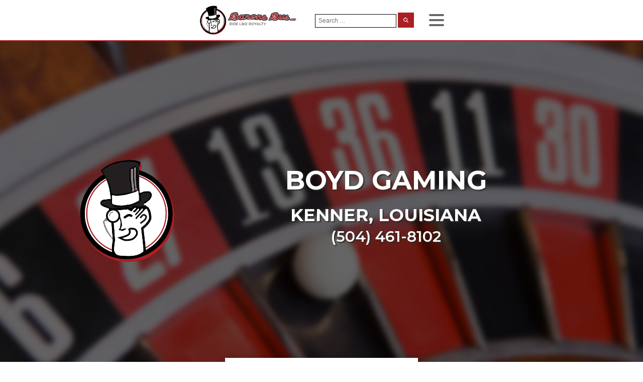

--- FILE ---
content_type: text/html; charset=UTF-8
request_url: https://baronsbus.com/casino-charter-buses/boyd-gaming-kenner-la/
body_size: 14898
content:
<!DOCTYPE html>
<html dir="ltr" lang="en-US" prefix="og: https://ogp.me/ns#" >
<head>
<meta charset="UTF-8">
<meta name="viewport" content="width=device-width, initial-scale=1.0">
<!-- WP_HEAD() START -->
<link rel="preload" as="style" href="https://fonts.googleapis.com/css?family=Poppins:regular,|Montserrat:100,200,300,400,500,600,700,800,900|Montserrat:100,200,300,400,500,600,700,800,900" >
<link rel="stylesheet" href="https://fonts.googleapis.com/css?family=Poppins:regular,|Montserrat:100,200,300,400,500,600,700,800,900|Montserrat:100,200,300,400,500,600,700,800,900">

		<!-- All in One SEO Pro 4.9.2 - aioseo.com -->
	<meta name="robots" content="max-image-preview:large" />
	<link rel="canonical" href="https://baronsbus.com/casino-charter-buses/boyd-gaming-kenner-la/" />
	<meta name="generator" content="All in One SEO Pro (AIOSEO) 4.9.2" />
		<meta property="og:locale" content="en_US" />
		<meta property="og:site_name" content="Barons Bus" />
		<meta property="og:type" content="article" />
		<meta property="og:title" content="BOYD GAMING KENNER LA | Barons Bus" />
		<meta property="og:url" content="https://baronsbus.com/casino-charter-buses/boyd-gaming-kenner-la/" />
		<meta property="fb:app_id" content="168400107061168" />
		<meta property="fb:admins" content="510241659026334" />
		<meta property="og:image" content="https://baronsbus.com/wp-content/uploads/2019/08/Barons-Bus-Casino-Headers-3100-boyd-gaming-kenner-la.jpg" />
		<meta property="og:image:secure_url" content="https://baronsbus.com/wp-content/uploads/2019/08/Barons-Bus-Casino-Headers-3100-boyd-gaming-kenner-la.jpg" />
		<meta property="og:image:width" content="1920" />
		<meta property="og:image:height" content="1080" />
		<meta property="article:published_time" content="2019-08-27T01:32:57+00:00" />
		<meta property="article:modified_time" content="2019-08-27T18:53:37+00:00" />
		<meta property="article:publisher" content="https://www.facebook.com/BaronsBus/" />
		<meta name="twitter:card" content="summary" />
		<meta name="twitter:title" content="BOYD GAMING KENNER LA | Barons Bus" />
		<meta name="twitter:image" content="https://baronsbus.com/wp-content/uploads/2019/08/Barons-Bus-Casino-Headers-3100-boyd-gaming-kenner-la.jpg" />
		<script type="application/ld+json" class="aioseo-schema">
			{"@context":"https:\/\/schema.org","@graph":[{"@type":"BreadcrumbList","@id":"https:\/\/baronsbus.com\/casino-charter-buses\/boyd-gaming-kenner-la\/#breadcrumblist","itemListElement":[{"@type":"ListItem","@id":"https:\/\/baronsbus.com#listItem","position":1,"name":"Home","item":"https:\/\/baronsbus.com","nextItem":{"@type":"ListItem","@id":"https:\/\/baronsbus.com\/casino-charter-buses\/#listItem","name":"Casino Charter Buses"}},{"@type":"ListItem","@id":"https:\/\/baronsbus.com\/casino-charter-buses\/#listItem","position":2,"name":"Casino Charter Buses","item":"https:\/\/baronsbus.com\/casino-charter-buses\/","nextItem":{"@type":"ListItem","@id":"https:\/\/baronsbus.com\/casino-charter-buses\/boyd-gaming-kenner-la\/#listItem","name":"BOYD GAMING KENNER LA"},"previousItem":{"@type":"ListItem","@id":"https:\/\/baronsbus.com#listItem","name":"Home"}},{"@type":"ListItem","@id":"https:\/\/baronsbus.com\/casino-charter-buses\/boyd-gaming-kenner-la\/#listItem","position":3,"name":"BOYD GAMING KENNER LA","previousItem":{"@type":"ListItem","@id":"https:\/\/baronsbus.com\/casino-charter-buses\/#listItem","name":"Casino Charter Buses"}}]},{"@type":"Organization","@id":"https:\/\/baronsbus.com\/#organization","name":"Barons Bus","description":"Ride Like Royalty","url":"https:\/\/baronsbus.com\/","email":"info@baronsbus.com","telephone":"+18883783823","logo":{"@type":"ImageObject","url":"\/wp-content\/uploads\/2019\/07\/Barons-Bus-logo-mark-only-with-shadow.png","@id":"https:\/\/baronsbus.com\/casino-charter-buses\/boyd-gaming-kenner-la\/#organizationLogo"},"image":{"@id":"https:\/\/baronsbus.com\/casino-charter-buses\/boyd-gaming-kenner-la\/#organizationLogo"},"sameAs":["https:\/\/www.facebook.com\/BaronsBus\/","https:\/\/linkedin.com\/company\/barons-bus-lines"],"address":{"@id":"https:\/\/baronsbus.com\/#postaladdress","@type":"PostalAddress","streetAddress":"12800 Brookpark Road,","postalCode":"44130","addressLocality":"Cleveland","addressRegion":"Ohio","addressCountry":"US"}},{"@type":"WebPage","@id":"https:\/\/baronsbus.com\/casino-charter-buses\/boyd-gaming-kenner-la\/#webpage","url":"https:\/\/baronsbus.com\/casino-charter-buses\/boyd-gaming-kenner-la\/","name":"BOYD GAMING KENNER LA | Barons Bus","inLanguage":"en-US","isPartOf":{"@id":"https:\/\/baronsbus.com\/#website"},"breadcrumb":{"@id":"https:\/\/baronsbus.com\/casino-charter-buses\/boyd-gaming-kenner-la\/#breadcrumblist"},"image":{"@type":"ImageObject","url":"https:\/\/baronsbus.com\/wp-content\/uploads\/2019\/08\/Barons-Bus-Casino-Headers-3100-boyd-gaming-kenner-la.jpg","@id":"https:\/\/baronsbus.com\/casino-charter-buses\/boyd-gaming-kenner-la\/#mainImage","width":1920,"height":1080,"caption":"Casino & gambling-themed header image for Barons Bus Charter service to Boyd Gaming in Kenner, Louisiana. Please call 5044618102 to contact the casino directly.)"},"primaryImageOfPage":{"@id":"https:\/\/baronsbus.com\/casino-charter-buses\/boyd-gaming-kenner-la\/#mainImage"},"datePublished":"2019-08-27T18:53:37+00:00","dateModified":"2019-08-27T18:53:37+00:00"},{"@type":"WebSite","@id":"https:\/\/baronsbus.com\/#website","url":"https:\/\/baronsbus.com\/","name":"Barons Bus","description":"Ride Like Royalty","inLanguage":"en-US","publisher":{"@id":"https:\/\/baronsbus.com\/#organization"}}]}
		</script>
		<script>(function(w,d,s,l,i){w[l]=w[l]||[];w[l].push({'gtm.start': new Date().getTime(),event:'gtm.js'});var f=d.getElementsByTagName(s)[0], j=d.createElement(s),dl=l!='dataLayer'?'&l='+l:'';j.async=true;j.src='https://www.googletagmanager.com/gtm.js?id='+i+dl;f.parentNode.insertBefore(j,f);})(window,document,'script','dataLayer',"GTM-NQ8B2Q");</script>
		<!-- All in One SEO Pro -->

<title>BOYD GAMING KENNER LA | Barons Bus</title>
<link rel="alternate" type="application/rss+xml" title="Barons Bus &raquo; Feed" href="https://baronsbus.com/feed/" />
<link rel="alternate" type="application/rss+xml" title="Barons Bus &raquo; Comments Feed" href="https://baronsbus.com/comments/feed/" />
<link rel="alternate" title="oEmbed (JSON)" type="application/json+oembed" href="https://baronsbus.com/wp-json/oembed/1.0/embed?url=https%3A%2F%2Fbaronsbus.com%2Fcasino-charter-buses%2Fboyd-gaming-kenner-la%2F" />
<link rel="alternate" title="oEmbed (XML)" type="text/xml+oembed" href="https://baronsbus.com/wp-json/oembed/1.0/embed?url=https%3A%2F%2Fbaronsbus.com%2Fcasino-charter-buses%2Fboyd-gaming-kenner-la%2F&#038;format=xml" />
<style id='wp-img-auto-sizes-contain-inline-css'>
img:is([sizes=auto i],[sizes^="auto," i]){contain-intrinsic-size:3000px 1500px}
/*# sourceURL=wp-img-auto-sizes-contain-inline-css */
</style>
<style id='wp-block-library-inline-css'>
:root{--wp-block-synced-color:#7a00df;--wp-block-synced-color--rgb:122,0,223;--wp-bound-block-color:var(--wp-block-synced-color);--wp-editor-canvas-background:#ddd;--wp-admin-theme-color:#007cba;--wp-admin-theme-color--rgb:0,124,186;--wp-admin-theme-color-darker-10:#006ba1;--wp-admin-theme-color-darker-10--rgb:0,107,160.5;--wp-admin-theme-color-darker-20:#005a87;--wp-admin-theme-color-darker-20--rgb:0,90,135;--wp-admin-border-width-focus:2px}@media (min-resolution:192dpi){:root{--wp-admin-border-width-focus:1.5px}}.wp-element-button{cursor:pointer}:root .has-very-light-gray-background-color{background-color:#eee}:root .has-very-dark-gray-background-color{background-color:#313131}:root .has-very-light-gray-color{color:#eee}:root .has-very-dark-gray-color{color:#313131}:root .has-vivid-green-cyan-to-vivid-cyan-blue-gradient-background{background:linear-gradient(135deg,#00d084,#0693e3)}:root .has-purple-crush-gradient-background{background:linear-gradient(135deg,#34e2e4,#4721fb 50%,#ab1dfe)}:root .has-hazy-dawn-gradient-background{background:linear-gradient(135deg,#faaca8,#dad0ec)}:root .has-subdued-olive-gradient-background{background:linear-gradient(135deg,#fafae1,#67a671)}:root .has-atomic-cream-gradient-background{background:linear-gradient(135deg,#fdd79a,#004a59)}:root .has-nightshade-gradient-background{background:linear-gradient(135deg,#330968,#31cdcf)}:root .has-midnight-gradient-background{background:linear-gradient(135deg,#020381,#2874fc)}:root{--wp--preset--font-size--normal:16px;--wp--preset--font-size--huge:42px}.has-regular-font-size{font-size:1em}.has-larger-font-size{font-size:2.625em}.has-normal-font-size{font-size:var(--wp--preset--font-size--normal)}.has-huge-font-size{font-size:var(--wp--preset--font-size--huge)}.has-text-align-center{text-align:center}.has-text-align-left{text-align:left}.has-text-align-right{text-align:right}.has-fit-text{white-space:nowrap!important}#end-resizable-editor-section{display:none}.aligncenter{clear:both}.items-justified-left{justify-content:flex-start}.items-justified-center{justify-content:center}.items-justified-right{justify-content:flex-end}.items-justified-space-between{justify-content:space-between}.screen-reader-text{border:0;clip-path:inset(50%);height:1px;margin:-1px;overflow:hidden;padding:0;position:absolute;width:1px;word-wrap:normal!important}.screen-reader-text:focus{background-color:#ddd;clip-path:none;color:#444;display:block;font-size:1em;height:auto;left:5px;line-height:normal;padding:15px 23px 14px;text-decoration:none;top:5px;width:auto;z-index:100000}html :where(.has-border-color){border-style:solid}html :where([style*=border-top-color]){border-top-style:solid}html :where([style*=border-right-color]){border-right-style:solid}html :where([style*=border-bottom-color]){border-bottom-style:solid}html :where([style*=border-left-color]){border-left-style:solid}html :where([style*=border-width]){border-style:solid}html :where([style*=border-top-width]){border-top-style:solid}html :where([style*=border-right-width]){border-right-style:solid}html :where([style*=border-bottom-width]){border-bottom-style:solid}html :where([style*=border-left-width]){border-left-style:solid}html :where(img[class*=wp-image-]){height:auto;max-width:100%}:where(figure){margin:0 0 1em}html :where(.is-position-sticky){--wp-admin--admin-bar--position-offset:var(--wp-admin--admin-bar--height,0px)}@media screen and (max-width:600px){html :where(.is-position-sticky){--wp-admin--admin-bar--position-offset:0px}}
/*# sourceURL=/wp-includes/css/dist/block-library/common.min.css */
</style>
<style id='classic-theme-styles-inline-css'>
/*! This file is auto-generated */
.wp-block-button__link{color:#fff;background-color:#32373c;border-radius:9999px;box-shadow:none;text-decoration:none;padding:calc(.667em + 2px) calc(1.333em + 2px);font-size:1.125em}.wp-block-file__button{background:#32373c;color:#fff;text-decoration:none}
/*# sourceURL=/wp-includes/css/classic-themes.min.css */
</style>
<style id='global-styles-inline-css'>
:root{--wp--preset--aspect-ratio--square: 1;--wp--preset--aspect-ratio--4-3: 4/3;--wp--preset--aspect-ratio--3-4: 3/4;--wp--preset--aspect-ratio--3-2: 3/2;--wp--preset--aspect-ratio--2-3: 2/3;--wp--preset--aspect-ratio--16-9: 16/9;--wp--preset--aspect-ratio--9-16: 9/16;--wp--preset--color--black: #000000;--wp--preset--color--cyan-bluish-gray: #abb8c3;--wp--preset--color--white: #ffffff;--wp--preset--color--pale-pink: #f78da7;--wp--preset--color--vivid-red: #cf2e2e;--wp--preset--color--luminous-vivid-orange: #ff6900;--wp--preset--color--luminous-vivid-amber: #fcb900;--wp--preset--color--light-green-cyan: #7bdcb5;--wp--preset--color--vivid-green-cyan: #00d084;--wp--preset--color--pale-cyan-blue: #8ed1fc;--wp--preset--color--vivid-cyan-blue: #0693e3;--wp--preset--color--vivid-purple: #9b51e0;--wp--preset--color--base: #ffffff;--wp--preset--color--contrast: #000000;--wp--preset--color--primary: #9DFF20;--wp--preset--color--secondary: #345C00;--wp--preset--color--tertiary: #F6F6F6;--wp--preset--gradient--vivid-cyan-blue-to-vivid-purple: linear-gradient(135deg,rgb(6,147,227) 0%,rgb(155,81,224) 100%);--wp--preset--gradient--light-green-cyan-to-vivid-green-cyan: linear-gradient(135deg,rgb(122,220,180) 0%,rgb(0,208,130) 100%);--wp--preset--gradient--luminous-vivid-amber-to-luminous-vivid-orange: linear-gradient(135deg,rgb(252,185,0) 0%,rgb(255,105,0) 100%);--wp--preset--gradient--luminous-vivid-orange-to-vivid-red: linear-gradient(135deg,rgb(255,105,0) 0%,rgb(207,46,46) 100%);--wp--preset--gradient--very-light-gray-to-cyan-bluish-gray: linear-gradient(135deg,rgb(238,238,238) 0%,rgb(169,184,195) 100%);--wp--preset--gradient--cool-to-warm-spectrum: linear-gradient(135deg,rgb(74,234,220) 0%,rgb(151,120,209) 20%,rgb(207,42,186) 40%,rgb(238,44,130) 60%,rgb(251,105,98) 80%,rgb(254,248,76) 100%);--wp--preset--gradient--blush-light-purple: linear-gradient(135deg,rgb(255,206,236) 0%,rgb(152,150,240) 100%);--wp--preset--gradient--blush-bordeaux: linear-gradient(135deg,rgb(254,205,165) 0%,rgb(254,45,45) 50%,rgb(107,0,62) 100%);--wp--preset--gradient--luminous-dusk: linear-gradient(135deg,rgb(255,203,112) 0%,rgb(199,81,192) 50%,rgb(65,88,208) 100%);--wp--preset--gradient--pale-ocean: linear-gradient(135deg,rgb(255,245,203) 0%,rgb(182,227,212) 50%,rgb(51,167,181) 100%);--wp--preset--gradient--electric-grass: linear-gradient(135deg,rgb(202,248,128) 0%,rgb(113,206,126) 100%);--wp--preset--gradient--midnight: linear-gradient(135deg,rgb(2,3,129) 0%,rgb(40,116,252) 100%);--wp--preset--font-size--small: clamp(0.875rem, 0.875rem + ((1vw - 0.2rem) * 0.227), 1rem);--wp--preset--font-size--medium: clamp(1rem, 1rem + ((1vw - 0.2rem) * 0.227), 1.125rem);--wp--preset--font-size--large: clamp(1.75rem, 1.75rem + ((1vw - 0.2rem) * 0.227), 1.875rem);--wp--preset--font-size--x-large: 2.25rem;--wp--preset--font-size--xx-large: clamp(6.1rem, 6.1rem + ((1vw - 0.2rem) * 7.091), 10rem);--wp--preset--font-family--dm-sans: "DM Sans", sans-serif;--wp--preset--font-family--ibm-plex-mono: 'IBM Plex Mono', monospace;--wp--preset--font-family--inter: "Inter", sans-serif;--wp--preset--font-family--system-font: -apple-system,BlinkMacSystemFont,"Segoe UI",Roboto,Oxygen-Sans,Ubuntu,Cantarell,"Helvetica Neue",sans-serif;--wp--preset--font-family--source-serif-pro: "Source Serif Pro", serif;--wp--preset--spacing--20: 0.44rem;--wp--preset--spacing--30: clamp(1.5rem, 5vw, 2rem);--wp--preset--spacing--40: clamp(1.8rem, 1.8rem + ((1vw - 0.48rem) * 2.885), 3rem);--wp--preset--spacing--50: clamp(2.5rem, 8vw, 4.5rem);--wp--preset--spacing--60: clamp(3.75rem, 10vw, 7rem);--wp--preset--spacing--70: clamp(5rem, 5.25rem + ((1vw - 0.48rem) * 9.096), 8rem);--wp--preset--spacing--80: clamp(7rem, 14vw, 11rem);--wp--preset--shadow--natural: 6px 6px 9px rgba(0, 0, 0, 0.2);--wp--preset--shadow--deep: 12px 12px 50px rgba(0, 0, 0, 0.4);--wp--preset--shadow--sharp: 6px 6px 0px rgba(0, 0, 0, 0.2);--wp--preset--shadow--outlined: 6px 6px 0px -3px rgb(255, 255, 255), 6px 6px rgb(0, 0, 0);--wp--preset--shadow--crisp: 6px 6px 0px rgb(0, 0, 0);}:root :where(.is-layout-flow) > :first-child{margin-block-start: 0;}:root :where(.is-layout-flow) > :last-child{margin-block-end: 0;}:root :where(.is-layout-flow) > *{margin-block-start: 1.5rem;margin-block-end: 0;}:root :where(.is-layout-constrained) > :first-child{margin-block-start: 0;}:root :where(.is-layout-constrained) > :last-child{margin-block-end: 0;}:root :where(.is-layout-constrained) > *{margin-block-start: 1.5rem;margin-block-end: 0;}:root :where(.is-layout-flex){gap: 1.5rem;}:root :where(.is-layout-grid){gap: 1.5rem;}body .is-layout-flex{display: flex;}.is-layout-flex{flex-wrap: wrap;align-items: center;}.is-layout-flex > :is(*, div){margin: 0;}body .is-layout-grid{display: grid;}.is-layout-grid > :is(*, div){margin: 0;}.has-black-color{color: var(--wp--preset--color--black) !important;}.has-cyan-bluish-gray-color{color: var(--wp--preset--color--cyan-bluish-gray) !important;}.has-white-color{color: var(--wp--preset--color--white) !important;}.has-pale-pink-color{color: var(--wp--preset--color--pale-pink) !important;}.has-vivid-red-color{color: var(--wp--preset--color--vivid-red) !important;}.has-luminous-vivid-orange-color{color: var(--wp--preset--color--luminous-vivid-orange) !important;}.has-luminous-vivid-amber-color{color: var(--wp--preset--color--luminous-vivid-amber) !important;}.has-light-green-cyan-color{color: var(--wp--preset--color--light-green-cyan) !important;}.has-vivid-green-cyan-color{color: var(--wp--preset--color--vivid-green-cyan) !important;}.has-pale-cyan-blue-color{color: var(--wp--preset--color--pale-cyan-blue) !important;}.has-vivid-cyan-blue-color{color: var(--wp--preset--color--vivid-cyan-blue) !important;}.has-vivid-purple-color{color: var(--wp--preset--color--vivid-purple) !important;}.has-black-background-color{background-color: var(--wp--preset--color--black) !important;}.has-cyan-bluish-gray-background-color{background-color: var(--wp--preset--color--cyan-bluish-gray) !important;}.has-white-background-color{background-color: var(--wp--preset--color--white) !important;}.has-pale-pink-background-color{background-color: var(--wp--preset--color--pale-pink) !important;}.has-vivid-red-background-color{background-color: var(--wp--preset--color--vivid-red) !important;}.has-luminous-vivid-orange-background-color{background-color: var(--wp--preset--color--luminous-vivid-orange) !important;}.has-luminous-vivid-amber-background-color{background-color: var(--wp--preset--color--luminous-vivid-amber) !important;}.has-light-green-cyan-background-color{background-color: var(--wp--preset--color--light-green-cyan) !important;}.has-vivid-green-cyan-background-color{background-color: var(--wp--preset--color--vivid-green-cyan) !important;}.has-pale-cyan-blue-background-color{background-color: var(--wp--preset--color--pale-cyan-blue) !important;}.has-vivid-cyan-blue-background-color{background-color: var(--wp--preset--color--vivid-cyan-blue) !important;}.has-vivid-purple-background-color{background-color: var(--wp--preset--color--vivid-purple) !important;}.has-black-border-color{border-color: var(--wp--preset--color--black) !important;}.has-cyan-bluish-gray-border-color{border-color: var(--wp--preset--color--cyan-bluish-gray) !important;}.has-white-border-color{border-color: var(--wp--preset--color--white) !important;}.has-pale-pink-border-color{border-color: var(--wp--preset--color--pale-pink) !important;}.has-vivid-red-border-color{border-color: var(--wp--preset--color--vivid-red) !important;}.has-luminous-vivid-orange-border-color{border-color: var(--wp--preset--color--luminous-vivid-orange) !important;}.has-luminous-vivid-amber-border-color{border-color: var(--wp--preset--color--luminous-vivid-amber) !important;}.has-light-green-cyan-border-color{border-color: var(--wp--preset--color--light-green-cyan) !important;}.has-vivid-green-cyan-border-color{border-color: var(--wp--preset--color--vivid-green-cyan) !important;}.has-pale-cyan-blue-border-color{border-color: var(--wp--preset--color--pale-cyan-blue) !important;}.has-vivid-cyan-blue-border-color{border-color: var(--wp--preset--color--vivid-cyan-blue) !important;}.has-vivid-purple-border-color{border-color: var(--wp--preset--color--vivid-purple) !important;}.has-vivid-cyan-blue-to-vivid-purple-gradient-background{background: var(--wp--preset--gradient--vivid-cyan-blue-to-vivid-purple) !important;}.has-light-green-cyan-to-vivid-green-cyan-gradient-background{background: var(--wp--preset--gradient--light-green-cyan-to-vivid-green-cyan) !important;}.has-luminous-vivid-amber-to-luminous-vivid-orange-gradient-background{background: var(--wp--preset--gradient--luminous-vivid-amber-to-luminous-vivid-orange) !important;}.has-luminous-vivid-orange-to-vivid-red-gradient-background{background: var(--wp--preset--gradient--luminous-vivid-orange-to-vivid-red) !important;}.has-very-light-gray-to-cyan-bluish-gray-gradient-background{background: var(--wp--preset--gradient--very-light-gray-to-cyan-bluish-gray) !important;}.has-cool-to-warm-spectrum-gradient-background{background: var(--wp--preset--gradient--cool-to-warm-spectrum) !important;}.has-blush-light-purple-gradient-background{background: var(--wp--preset--gradient--blush-light-purple) !important;}.has-blush-bordeaux-gradient-background{background: var(--wp--preset--gradient--blush-bordeaux) !important;}.has-luminous-dusk-gradient-background{background: var(--wp--preset--gradient--luminous-dusk) !important;}.has-pale-ocean-gradient-background{background: var(--wp--preset--gradient--pale-ocean) !important;}.has-electric-grass-gradient-background{background: var(--wp--preset--gradient--electric-grass) !important;}.has-midnight-gradient-background{background: var(--wp--preset--gradient--midnight) !important;}.has-small-font-size{font-size: var(--wp--preset--font-size--small) !important;}.has-medium-font-size{font-size: var(--wp--preset--font-size--medium) !important;}.has-large-font-size{font-size: var(--wp--preset--font-size--large) !important;}.has-x-large-font-size{font-size: var(--wp--preset--font-size--x-large) !important;}
/*# sourceURL=global-styles-inline-css */
</style>
<link rel='stylesheet' id='flickity-css-css' href='https://baronsbus.com/wp-content/plugins/my-custom-functionality-master/assets/css/flickity.min.css?ver=6.9' media='all' />
<link rel='stylesheet' id='oxygen-aos-css' href='https://baronsbus.com/wp-content/plugins/oxygen/component-framework/vendor/aos/aos.css?ver=6.9' media='all' />
<link rel='stylesheet' id='oxygen-css' href='https://baronsbus.com/wp-content/plugins/oxygen/component-framework/oxygen.css?ver=4.9.5' media='all' />
<link rel='stylesheet' id='relevanssi-live-search-css' href='https://baronsbus.com/wp-content/plugins/relevanssi-live-ajax-search/assets/styles/style.css?ver=2.5' media='all' />
<script src="https://baronsbus.com/wp-content/plugins/oxygen/component-framework/vendor/aos/aos.js?ver=1" id="oxygen-aos-js"></script>
<script src="https://baronsbus.com/wp-includes/js/jquery/jquery.min.js?ver=3.7.1" id="jquery-core-js"></script>
<link rel="https://api.w.org/" href="https://baronsbus.com/wp-json/" /><link rel="alternate" title="JSON" type="application/json" href="https://baronsbus.com/wp-json/wp/v2/casino_charter_buses/24674" /><link rel="EditURI" type="application/rsd+xml" title="RSD" href="https://baronsbus.com/xmlrpc.php?rsd" />
<meta name="generator" content="WordPress 6.9" />
<link rel='shortlink' href='https://baronsbus.com/?p=24674' />
<style class='wp-fonts-local'>
@font-face{font-family:"DM Sans";font-style:normal;font-weight:400;font-display:fallback;src:url('https://baronsbus.com/wp-content/themes/oxygen-is-not-a-theme/assets/fonts/dm-sans/DMSans-Regular.woff2') format('woff2');font-stretch:normal;}
@font-face{font-family:"DM Sans";font-style:italic;font-weight:400;font-display:fallback;src:url('https://baronsbus.com/wp-content/themes/oxygen-is-not-a-theme/assets/fonts/dm-sans/DMSans-Regular-Italic.woff2') format('woff2');font-stretch:normal;}
@font-face{font-family:"DM Sans";font-style:normal;font-weight:700;font-display:fallback;src:url('https://baronsbus.com/wp-content/themes/oxygen-is-not-a-theme/assets/fonts/dm-sans/DMSans-Bold.woff2') format('woff2');font-stretch:normal;}
@font-face{font-family:"DM Sans";font-style:italic;font-weight:700;font-display:fallback;src:url('https://baronsbus.com/wp-content/themes/oxygen-is-not-a-theme/assets/fonts/dm-sans/DMSans-Bold-Italic.woff2') format('woff2');font-stretch:normal;}
@font-face{font-family:"IBM Plex Mono";font-style:normal;font-weight:300;font-display:block;src:url('https://baronsbus.com/wp-content/themes/oxygen-is-not-a-theme/assets/fonts/ibm-plex-mono/IBMPlexMono-Light.woff2') format('woff2');font-stretch:normal;}
@font-face{font-family:"IBM Plex Mono";font-style:normal;font-weight:400;font-display:block;src:url('https://baronsbus.com/wp-content/themes/oxygen-is-not-a-theme/assets/fonts/ibm-plex-mono/IBMPlexMono-Regular.woff2') format('woff2');font-stretch:normal;}
@font-face{font-family:"IBM Plex Mono";font-style:italic;font-weight:400;font-display:block;src:url('https://baronsbus.com/wp-content/themes/oxygen-is-not-a-theme/assets/fonts/ibm-plex-mono/IBMPlexMono-Italic.woff2') format('woff2');font-stretch:normal;}
@font-face{font-family:"IBM Plex Mono";font-style:normal;font-weight:700;font-display:block;src:url('https://baronsbus.com/wp-content/themes/oxygen-is-not-a-theme/assets/fonts/ibm-plex-mono/IBMPlexMono-Bold.woff2') format('woff2');font-stretch:normal;}
@font-face{font-family:Inter;font-style:normal;font-weight:200 900;font-display:fallback;src:url('https://baronsbus.com/wp-content/themes/oxygen-is-not-a-theme/assets/fonts/inter/Inter-VariableFont_slnt,wght.ttf') format('truetype');font-stretch:normal;}
@font-face{font-family:"Source Serif Pro";font-style:normal;font-weight:200 900;font-display:fallback;src:url('https://baronsbus.com/wp-content/themes/oxygen-is-not-a-theme/assets/fonts/source-serif-pro/SourceSerif4Variable-Roman.ttf.woff2') format('woff2');font-stretch:normal;}
@font-face{font-family:"Source Serif Pro";font-style:italic;font-weight:200 900;font-display:fallback;src:url('https://baronsbus.com/wp-content/themes/oxygen-is-not-a-theme/assets/fonts/source-serif-pro/SourceSerif4Variable-Italic.ttf.woff2') format('woff2');font-stretch:normal;}
</style>
<link rel="icon" href="https://baronsbus.com/wp-content/uploads/2019/08/cropped-favicon-32x32.png" sizes="32x32" />
<link rel="icon" href="https://baronsbus.com/wp-content/uploads/2019/08/cropped-favicon-192x192.png" sizes="192x192" />
<link rel="apple-touch-icon" href="https://baronsbus.com/wp-content/uploads/2019/08/cropped-favicon-180x180.png" />
<meta name="msapplication-TileImage" content="https://baronsbus.com/wp-content/uploads/2019/08/cropped-favicon-270x270.png" />
<link rel='stylesheet' id='oxygen-cache-28649-css' href='//baronsbus.com/wp-content/uploads/oxygen/css/28649.css?cache=1736892754&#038;ver=6.9' media='all' />
<link rel='stylesheet' id='oxygen-cache-325-css' href='//baronsbus.com/wp-content/uploads/oxygen/css/325.css?cache=1754941836&#038;ver=6.9' media='all' />
<link rel='stylesheet' id='oxygen-cache-24761-css' href='//baronsbus.com/wp-content/uploads/oxygen/css/24761.css?cache=1736892780&#038;ver=6.9' media='all' />
<link rel='stylesheet' id='oxygen-universal-styles-css' href='//baronsbus.com/wp-content/uploads/oxygen/css/universal.css?cache=1754941836&#038;ver=6.9' media='all' />
<!-- END OF WP_HEAD() -->
</head>
<body class="wp-singular casino_charter_buses-template-default single single-casino_charter_buses postid-24674 wp-embed-responsive wp-theme-oxygen-is-not-a-theme  oxygen-body" >




						<header id="_header-187-32109" class="oxy-header-wrapper oxy-sticky-header oxy-overlay-header oxy-header" ><div id="_header_row-188-32109" class="oxy-header-row" ><div class="oxy-header-container"><div id="_header_left-189-32109" class="oxy-header-left" ><div id="code_block-116-97" class="ct-code-block" ><link href="https://fonts.googleapis.com/css?family=Poppins&display=swap" rel="stylesheet">
</div><a id="link-193-32109" class="ct-link" href="/" target="_self"  ><img  id="image-194-32109" alt="barons bus logo 646x186" src="/wp-content/uploads/2019/09/barons-bus-logo-646x186.png" class="ct-image"/><img  id="image-207-32109" alt="Barons Bus Logo Mark" src="https://baronsbus.com/wp-content/uploads/2021/05/barons-bus-logo-redux-2019-mark-only.png" class="ct-image"/></a></div><div id="_header_center-190-32109" class="oxy-header-center" ><nav id="_nav_menu-198-32109" class="oxy-nav-menu main-menu-navigation oxy-nav-menu-dropdowns oxy-nav-menu-dropdown-arrow" ><div class='oxy-menu-toggle'><div class='oxy-nav-menu-hamburger-wrap'><div class='oxy-nav-menu-hamburger'><div class='oxy-nav-menu-hamburger-line'></div><div class='oxy-nav-menu-hamburger-line'></div><div class='oxy-nav-menu-hamburger-line'></div></div></div></div><div class="menu-primary-menu-container"><ul id="menu-primary-menu" class="oxy-nav-menu-list"><li id="menu-item-6063" class="menu-item menu-item-type-post_type menu-item-object-page menu-item-has-children menu-item-6063"><a href="https://baronsbus.com/bus-tickets/">Bus Tickets</a>
<ul class="sub-menu">
	<li id="menu-item-6884" class="menu-item menu-item-type-taxonomy menu-item-object-transit_id menu-item-6884"><a href="https://baronsbus.com/bus-service/i-ride-79-bus-stops/">I Ride 79</a></li>
	<li id="menu-item-6885" class="menu-item menu-item-type-taxonomy menu-item-object-transit_id menu-item-6885"><a href="https://baronsbus.com/bus-service/gobus/">GoBus</a></li>
	<li id="menu-item-28219" class="menu-item menu-item-type-taxonomy menu-item-object-transit_id menu-item-28219"><a href="https://baronsbus.com/bus-service/college-connections-bus-stops/">College Connections</a></li>
	<li id="menu-item-32095" class="menu-item menu-item-type-post_type menu-item-object-page menu-item-32095"><a href="https://baronsbus.com/bus-tickets/bus-ticket-reschedule/">Bus Ticket Reschedule</a></li>
	<li id="menu-item-6887" class="menu-item menu-item-type-custom menu-item-object-custom menu-item-6887"><a href="/bus-stops/">Find Your Bus Stop</a></li>
</ul>
</li>
<li id="menu-item-6064" class="menu-item menu-item-type-post_type menu-item-object-page menu-item-has-children menu-item-6064"><a href="https://baronsbus.com/charter-bus/">Charter Bus</a>
<ul class="sub-menu">
	<li id="menu-item-6065" class="menu-item menu-item-type-post_type menu-item-object-page menu-item-6065"><a href="https://baronsbus.com/charter-bus/quick-quote/">Quick Quote</a></li>
	<li id="menu-item-6066" class="menu-item menu-item-type-post_type menu-item-object-page menu-item-6066"><a href="https://baronsbus.com/charter-bus/athletics/">Athletics</a></li>
	<li id="menu-item-29399" class="menu-item menu-item-type-post_type menu-item-object-page menu-item-29399"><a href="https://baronsbus.com/charter-bus/group-charters/">Group Charters</a></li>
	<li id="menu-item-28462" class="menu-item menu-item-type-post_type menu-item-object-page menu-item-28462"><a href="https://baronsbus.com/charter-bus/conventions-and-meetings/">Conventions and Meetings</a></li>
	<li id="menu-item-28461" class="menu-item menu-item-type-post_type menu-item-object-page menu-item-28461"><a href="https://baronsbus.com/charter-bus/government-and-military/">Government and Military</a></li>
	<li id="menu-item-28460" class="menu-item menu-item-type-post_type menu-item-object-page menu-item-28460"><a href="https://baronsbus.com/charter-bus/schools-and-churches/">Schools and Churches</a></li>
	<li id="menu-item-28459" class="menu-item menu-item-type-post_type menu-item-object-page menu-item-28459"><a href="https://baronsbus.com/charter-bus/corporate-events/">Corporate Events</a></li>
	<li id="menu-item-28653" class="menu-item menu-item-type-custom menu-item-object-custom menu-item-28653"><a href="/charter-bus-rental-tour/">Charter Bus Rentals and Tours</a></li>
	<li id="menu-item-27615" class="menu-item menu-item-type-custom menu-item-object-custom menu-item-27615"><a href="/casino-charter-buses/">Casino Charter Buses</a></li>
	<li id="menu-item-6069" class="menu-item menu-item-type-post_type menu-item-object-page menu-item-6069"><a href="https://baronsbus.com/charter-bus/track-charter-bus/">Track Charter Bus</a></li>
</ul>
</li>
<li id="menu-item-6070" class="menu-item menu-item-type-post_type menu-item-object-page menu-item-has-children menu-item-6070"><a href="https://baronsbus.com/shuttle-bus-event-busing/">Shuttle Bus &#038; Event Busing</a>
<ul class="sub-menu">
	<li id="menu-item-6071" class="menu-item menu-item-type-post_type menu-item-object-page menu-item-6071"><a href="https://baronsbus.com/shuttle-bus-event-busing/party-bus/">Party Bus</a></li>
	<li id="menu-item-6072" class="menu-item menu-item-type-post_type menu-item-object-page menu-item-6072"><a href="https://baronsbus.com/shuttle-bus-event-busing/wedding-transportation/">Wedding Transportation</a></li>
	<li id="menu-item-28421" class="menu-item menu-item-type-post_type menu-item-object-page menu-item-28421"><a href="https://baronsbus.com/shuttle-bus-event-busing/tour-operators/">Tour Operators</a></li>
</ul>
</li>
<li id="menu-item-6057" class="menu-item menu-item-type-post_type menu-item-object-page menu-item-has-children menu-item-6057"><a href="https://baronsbus.com/about-us/">About Us</a>
<ul class="sub-menu">
	<li id="menu-item-6058" class="menu-item menu-item-type-post_type menu-item-object-page menu-item-6058"><a href="https://baronsbus.com/about-us/contact-us/">Contact Us</a></li>
	<li id="menu-item-6126" class="menu-item menu-item-type-custom menu-item-object-custom menu-item-6126"><a href="/employment/">Employment</a></li>
	<li id="menu-item-6059" class="menu-item menu-item-type-post_type menu-item-object-page menu-item-has-children menu-item-6059"><a href="https://baronsbus.com/about-us/our-fleet/">Our Fleet</a>
	<ul class="sub-menu">
		<li id="menu-item-29383" class="menu-item menu-item-type-post_type menu-item-object-page menu-item-29383"><a href="https://baronsbus.com/about-us/5-star-maintenance/">5-Star Maintenance</a></li>
	</ul>
</li>
	<li id="menu-item-6060" class="menu-item menu-item-type-post_type menu-item-object-page menu-item-6060"><a href="https://baronsbus.com/about-us/riders-guide/">Rider’s Guide</a></li>
	<li id="menu-item-6061" class="menu-item menu-item-type-post_type menu-item-object-page menu-item-6061"><a href="https://baronsbus.com/about-us/safety-reliability/">Safety Reliability</a></li>
	<li id="menu-item-6062" class="menu-item menu-item-type-post_type menu-item-object-page menu-item-6062"><a href="https://baronsbus.com/about-us/title-vi/">Title VI</a></li>
</ul>
</li>
<li id="menu-item-28152" class="menu-item menu-item-type-custom menu-item-object-custom menu-item-28152"><a href="tel://1-888-378-3823">1-888-378-3823</a></li>
</ul></div></nav></div><div id="_header_right-191-32109" class="oxy-header-right" >
                <div id="_search_form-203-32109" class="oxy-search-form" >
                <form role="search" method="get" class="search-form" action="https://baronsbus.com/">
				<label>
					<span class="screen-reader-text">Search for:</span>
					<input type="search" class="search-field" placeholder="Search &hellip;" value="" name="s" data-rlvlive="true" data-rlvparentel="#rlvlive_1" data-rlvconfig="default" />
				</label>
				<input type="submit" class="search-submit" value="Search" />
			<span class="relevanssi-live-search-instructions">When autocomplete results are available use up and down arrows to review and enter to go to the desired page. Touch device users, explore by touch or with swipe gestures.</span><div id="rlvlive_1"></div></form>                </div>
        
        <nav id="_nav_menu-206-32109" class="oxy-nav-menu main-menu-navigation oxy-nav-menu-dropdowns oxy-nav-menu-dropdown-arrow" ><div class='oxy-menu-toggle'><div class='oxy-nav-menu-hamburger-wrap'><div class='oxy-nav-menu-hamburger'><div class='oxy-nav-menu-hamburger-line'></div><div class='oxy-nav-menu-hamburger-line'></div><div class='oxy-nav-menu-hamburger-line'></div></div></div></div><div class="menu-primary-menu-container"><ul id="menu-primary-menu-1" class="oxy-nav-menu-list"><li class="menu-item menu-item-type-post_type menu-item-object-page menu-item-has-children menu-item-6063"><a href="https://baronsbus.com/bus-tickets/">Bus Tickets</a>
<ul class="sub-menu">
	<li class="menu-item menu-item-type-taxonomy menu-item-object-transit_id menu-item-6884"><a href="https://baronsbus.com/bus-service/i-ride-79-bus-stops/">I Ride 79</a></li>
	<li class="menu-item menu-item-type-taxonomy menu-item-object-transit_id menu-item-6885"><a href="https://baronsbus.com/bus-service/gobus/">GoBus</a></li>
	<li class="menu-item menu-item-type-taxonomy menu-item-object-transit_id menu-item-28219"><a href="https://baronsbus.com/bus-service/college-connections-bus-stops/">College Connections</a></li>
	<li class="menu-item menu-item-type-post_type menu-item-object-page menu-item-32095"><a href="https://baronsbus.com/bus-tickets/bus-ticket-reschedule/">Bus Ticket Reschedule</a></li>
	<li class="menu-item menu-item-type-custom menu-item-object-custom menu-item-6887"><a href="/bus-stops/">Find Your Bus Stop</a></li>
</ul>
</li>
<li class="menu-item menu-item-type-post_type menu-item-object-page menu-item-has-children menu-item-6064"><a href="https://baronsbus.com/charter-bus/">Charter Bus</a>
<ul class="sub-menu">
	<li class="menu-item menu-item-type-post_type menu-item-object-page menu-item-6065"><a href="https://baronsbus.com/charter-bus/quick-quote/">Quick Quote</a></li>
	<li class="menu-item menu-item-type-post_type menu-item-object-page menu-item-6066"><a href="https://baronsbus.com/charter-bus/athletics/">Athletics</a></li>
	<li class="menu-item menu-item-type-post_type menu-item-object-page menu-item-29399"><a href="https://baronsbus.com/charter-bus/group-charters/">Group Charters</a></li>
	<li class="menu-item menu-item-type-post_type menu-item-object-page menu-item-28462"><a href="https://baronsbus.com/charter-bus/conventions-and-meetings/">Conventions and Meetings</a></li>
	<li class="menu-item menu-item-type-post_type menu-item-object-page menu-item-28461"><a href="https://baronsbus.com/charter-bus/government-and-military/">Government and Military</a></li>
	<li class="menu-item menu-item-type-post_type menu-item-object-page menu-item-28460"><a href="https://baronsbus.com/charter-bus/schools-and-churches/">Schools and Churches</a></li>
	<li class="menu-item menu-item-type-post_type menu-item-object-page menu-item-28459"><a href="https://baronsbus.com/charter-bus/corporate-events/">Corporate Events</a></li>
	<li class="menu-item menu-item-type-custom menu-item-object-custom menu-item-28653"><a href="/charter-bus-rental-tour/">Charter Bus Rentals and Tours</a></li>
	<li class="menu-item menu-item-type-custom menu-item-object-custom menu-item-27615"><a href="/casino-charter-buses/">Casino Charter Buses</a></li>
	<li class="menu-item menu-item-type-post_type menu-item-object-page menu-item-6069"><a href="https://baronsbus.com/charter-bus/track-charter-bus/">Track Charter Bus</a></li>
</ul>
</li>
<li class="menu-item menu-item-type-post_type menu-item-object-page menu-item-has-children menu-item-6070"><a href="https://baronsbus.com/shuttle-bus-event-busing/">Shuttle Bus &#038; Event Busing</a>
<ul class="sub-menu">
	<li class="menu-item menu-item-type-post_type menu-item-object-page menu-item-6071"><a href="https://baronsbus.com/shuttle-bus-event-busing/party-bus/">Party Bus</a></li>
	<li class="menu-item menu-item-type-post_type menu-item-object-page menu-item-6072"><a href="https://baronsbus.com/shuttle-bus-event-busing/wedding-transportation/">Wedding Transportation</a></li>
	<li class="menu-item menu-item-type-post_type menu-item-object-page menu-item-28421"><a href="https://baronsbus.com/shuttle-bus-event-busing/tour-operators/">Tour Operators</a></li>
</ul>
</li>
<li class="menu-item menu-item-type-post_type menu-item-object-page menu-item-has-children menu-item-6057"><a href="https://baronsbus.com/about-us/">About Us</a>
<ul class="sub-menu">
	<li class="menu-item menu-item-type-post_type menu-item-object-page menu-item-6058"><a href="https://baronsbus.com/about-us/contact-us/">Contact Us</a></li>
	<li class="menu-item menu-item-type-custom menu-item-object-custom menu-item-6126"><a href="/employment/">Employment</a></li>
	<li class="menu-item menu-item-type-post_type menu-item-object-page menu-item-has-children menu-item-6059"><a href="https://baronsbus.com/about-us/our-fleet/">Our Fleet</a>
	<ul class="sub-menu">
		<li class="menu-item menu-item-type-post_type menu-item-object-page menu-item-29383"><a href="https://baronsbus.com/about-us/5-star-maintenance/">5-Star Maintenance</a></li>
	</ul>
</li>
	<li class="menu-item menu-item-type-post_type menu-item-object-page menu-item-6060"><a href="https://baronsbus.com/about-us/riders-guide/">Rider’s Guide</a></li>
	<li class="menu-item menu-item-type-post_type menu-item-object-page menu-item-6061"><a href="https://baronsbus.com/about-us/safety-reliability/">Safety Reliability</a></li>
	<li class="menu-item menu-item-type-post_type menu-item-object-page menu-item-6062"><a href="https://baronsbus.com/about-us/title-vi/">Title VI</a></li>
</ul>
</li>
<li class="menu-item menu-item-type-custom menu-item-object-custom menu-item-28152"><a href="tel://1-888-378-3823">1-888-378-3823</a></li>
</ul></div></nav></div></div></div></header>
				<script type="text/javascript">
			jQuery(document).ready(function() {
				var selector = "#_header-187-32109",
					scrollval = parseInt("300");
				if (!scrollval || scrollval < 1) {
										if (jQuery(window).width() >= 1121){
											jQuery("body").css("margin-top", jQuery(selector).outerHeight());
						jQuery(selector).addClass("oxy-sticky-header-active");
										}
									}
				else {
					var scrollTopOld = 0;
					jQuery(window).scroll(function() {
						if (!jQuery('body').hasClass('oxy-nav-menu-prevent-overflow')) {
							if (jQuery(this).scrollTop() > scrollval 
																) {
								if (
																		jQuery(window).width() >= 1121 && 
																		!jQuery(selector).hasClass("oxy-sticky-header-active")) {
									if (jQuery(selector).css('position')!='absolute') {
										jQuery("body").css("margin-top", jQuery(selector).outerHeight());
									}
									jQuery(selector)
										.addClass("oxy-sticky-header-active")
																	}
							}
							else {
								jQuery(selector)
									.removeClass("oxy-sticky-header-fade-in")
									.removeClass("oxy-sticky-header-active");
								if (jQuery(selector).css('position')!='absolute') {
									jQuery("body").css("margin-top", "");
								}
							}
							scrollTopOld = jQuery(this).scrollTop();
						}
					})
				}
			});
		</script><section id="section-137-325" class=" ct-section" ><div class="ct-section-inner-wrap"><a id="div_block-140-325" class="ct-link" href="/covid-19-prevention-policies/" target="_self"  ><h2 id="headline-141-325" class="ct-headline">Barons' COVID-19 Response</h2></a></div></section><section id="section-65-24761" class=" ct-section" style="background-image:url(/wp-content/uploads/2021/05/barons-bus-charter-bus-service-to-casinos-hero-background-image-10.jpg);background-size: cover;" ><div class="ct-section-inner-wrap"><div id="div_block-135-24761" class="ct-div-block" ><div id="div_block-137-24761" class="ct-div-block" ><img  id="image-142-24761" alt="Barons Bus logo mark for BOYD GAMING" src="/wp-content/uploads/2021/05/barons-bus-logo-redux-2019-mark-only.png" class="ct-image"/></div><div id="div_block-138-24761" class="ct-div-block" ><h1 id="headline-139-24761" class="ct-headline"><span id="span-140-24761" class="ct-span" >BOYD GAMING</span></h1><h2 id="headline-143-24761" class="ct-headline"><span id="span-144-24761" class="ct-span" >KENNER</span>,&nbsp;<span id="span-145-24761" class="ct-span" >LOUISIANA</span></h2><div id="code_block-152-24761" class="ct-code-block" >(504) 461-8102</div></div></div></div></section><div id="div_block-4-24761" class="ct-div-block" ><div id="div_block-5-24761" class="ct-div-block" ><div id="div_block-6-24761" class="ct-div-block" ><h2 id="headline-7-24761" class="ct-headline casino-attribute"><span id="span-15-24761" class="ct-span" >BOYD GAMING</span></h2><h2 id="headline-129-24761" class="ct-headline">Click the button below to request a quote for a charter bus to <span id="span-133-24761" class="ct-span" >BOYD GAMING</span>.</h2></div><div id="div_block-8-24761" class="ct-div-block" ><div id="div_block-16-24761" class="ct-div-block" ><div id="fancy_icon-17-24761" class="ct-fancy-icon" ><svg id="svg-fancy_icon-17-24761"><use xlink:href="#FontAwesomeicon-map-marker"></use></svg></div><h3 id="headline-18-24761" class="ct-headline casino-attribute"><span id="span-21-24761" class="ct-span" >5050 WILLIAMS BLVD KENNER LA 70065-1400</span></h3></div><div id="div_block-22-24761" class="ct-div-block" ><div id="fancy_icon-23-24761" class="ct-fancy-icon" ><svg id="svg-fancy_icon-23-24761"><use xlink:href="#FontAwesomeicon-phone"></use></svg></div><div id="code_block-41-24761" class="ct-code-block casino-attribute" >(504) 461-8102</div></div><div id="div_block-32-24761" class="ct-div-block" ><div id="fancy_icon-33-24761" class="ct-fancy-icon" ><svg id="svg-fancy_icon-33-24761"><use xlink:href="#FontAwesomeicon-fax"></use></svg></div><div id="code_block-42-24761" class="ct-code-block casino-attribute" >No Fax Available</div></div><div id="div_block-43-24761" class="ct-div-block" ><div id="fancy_icon-44-24761" class="ct-fancy-icon" ><svg id="svg-fancy_icon-44-24761"><use xlink:href="#FontAwesomeicon-globe"></use></svg></div><div id="code_block-45-24761" class="ct-code-block casino-attribute" >No Site Available</div></div><p id="text_block-53-24761" class="ct-text-block" ><span id="span-54-24761" class="ct-span" ></span></p><h3 id="headline-55-24761" class="ct-headline casino-attribute">Casino ID: <span id="span-59-24761" class="ct-span" >2727</span></h3><h1 id="headline-113-24761" class="ct-headline">Book your charter bus tour now.</h1></div><div id="div_block-10-24761" class="ct-div-block" ><a id="link-11-24761" class="ct-link" href="/charter-bus/" target="_blank"  ><p id="text_block-12-24761" class="ct-text-block" >Request Quote</p><img  id="image-13-24761" alt="Arrow with White Background" src="/wp-content/uploads/2019/06/arrow-white-bg-round.png" class="ct-image"/></a></div></div></div><section id="section-74-24761" class=" ct-section" ><div class="ct-section-inner-wrap"><div id="div_block-98-24761" class="ct-div-block" ><img  id="image-100-24761" alt="barons bus logo" src="/wp-content/uploads/2019/07/Barons-Bus-logo-mark-only-with-shadow-150x150.png" class="ct-image"/><div id="div_block-101-24761" class="ct-div-block" ><h1 id="headline-102-24761" class="ct-headline">NEW CHARTER BUSES</h1><div id="text_block-108-24761" class="ct-text-block" >Every bus is 2018 or newer</div></div></div><div id="div_block-128-24761" class="ct-div-block" ><div id="div_block-75-24761" class="ct-div-block carousel" ><div id="div_block-76-24761" class="ct-div-block carousel-cell" ></div><div id="div_block-12-28649" class="ct-div-block carousel-cell" ></div><div id="div_block-90-24761" class="ct-div-block carousel-cell" ></div><div id="div_block-14-28649" class="ct-div-block carousel-cell" ></div><div id="div_block-91-24761" class="ct-div-block carousel-cell" ></div><div id="div_block-18-28649" class="ct-div-block carousel-cell" ></div><div id="div_block-92-24761" class="ct-div-block carousel-cell" ></div><div id="div_block-19-28649" class="ct-div-block carousel-cell" ></div><div id="div_block-93-24761" class="ct-div-block carousel-cell" ></div><div id="div_block-20-28649" class="ct-div-block carousel-cell" ></div><div id="div_block-94-24761" class="ct-div-block carousel-cell" ></div><div id="div_block-95-24761" class="ct-div-block carousel-cell" ></div><div id="div_block-96-24761" class="ct-div-block carousel-cell" ></div></div><div id="code_block-77-24761" class="ct-code-block" ></div></div></div></section><section id="section-62-24761" class=" ct-section" ><div class="ct-section-inner-wrap"><div id="code_block-64-24761" class="ct-code-block" ><svg xmlns="http://www.w3.org/2000/svg" viewBox="0 0 1000 355" preserveAspectRatio="none"><defs><style>.b{opacity:.5}.c{opacity:.3}</style></defs><path fill="none" d="M999.45 0H0v165.72l379.95 132.46L999.45 0z"/><path class="b" d="M379.95 298.18l28.47 9.92L1000 118.75V0h-.55l-619.5 298.18zM492.04 337.25L1000 252.63V118.75L408.42 308.1l83.62 29.15z"/><path class="b" d="M492.04 337.25L1000 252.63V118.75L408.42 308.1l83.62 29.15z"/><path d="M530.01 350.49l20.22 4.51H1000V252.63l-507.96 84.62 37.97 13.24z"/><path class="b" d="M530.01 350.49l20.22 4.51H1000V252.63l-507.96 84.62 37.97 13.24z"/><path class="b" d="M530.01 350.49l20.22 4.51H1000V252.63l-507.96 84.62 37.97 13.24z"/><path d="M542.94 355h7.29l-20.22-4.51 12.93 4.51z"/><path class="b" d="M542.94 355h7.29l-20.22-4.51 12.93 4.51z"/><path class="c" d="M542.94 355h7.29l-20.22-4.51 12.93 4.51z"/><path class="b" d="M542.94 355h7.29l-20.22-4.51 12.93 4.51z"/><path class="c" d="M379.95 298.18L0 165.72v66.59l353.18 78.75 26.77-12.88z"/><path class="c" d="M353.18 311.06L0 232.31v71.86l288.42 38.06 64.76-31.17z"/><path class="c" d="M353.18 311.06L0 232.31v71.86l288.42 38.06 64.76-31.17z"/><path class="b" d="M380.28 317.11l28.14-9.01-28.47-9.92-26.77 12.88 27.1 6.05z"/><path class="c" d="M380.28 317.11l28.14-9.01-28.47-9.92-26.77 12.88 27.1 6.05z"/><path class="b" d="M479.79 339.29l12.25-2.04-83.62-29.15-28.14 9.01 99.51 22.18z"/><path class="b" d="M479.79 339.29l12.25-2.04-83.62-29.15-28.14 9.01 99.51 22.18z"/><path class="c" d="M479.79 339.29l12.25-2.04-83.62-29.15-28.14 9.01 99.51 22.18z"/><path d="M530.01 350.49l-37.97-13.24-12.25 2.04 50.22 11.2z"/><path class="b" d="M530.01 350.49l-37.97-13.24-12.25 2.04 50.22 11.2z"/><path class="b" d="M530.01 350.49l-37.97-13.24-12.25 2.04 50.22 11.2z"/><path class="c" d="M530.01 350.49l-37.97-13.24-12.25 2.04 50.22 11.2zM288.42 342.23l9.46 1.25 82.4-26.37-27.1-6.05-64.76 31.17z"/><path class="b" d="M288.42 342.23l9.46 1.25 82.4-26.37-27.1-6.05-64.76 31.17z"/><path class="c" d="M288.42 342.23l9.46 1.25 82.4-26.37-27.1-6.05-64.76 31.17z"/><path class="b" d="M380.28 317.11l-82.4 26.37 87.3 11.52h.34l94.27-15.71-99.51-22.18z"/><path class="c" d="M380.28 317.11l-82.4 26.37 87.3 11.52h.34l94.27-15.71-99.51-22.18z"/><path class="b" d="M380.28 317.11l-82.4 26.37 87.3 11.52h.34l94.27-15.71-99.51-22.18z"/><path class="c" d="M380.28 317.11l-82.4 26.37 87.3 11.52h.34l94.27-15.71-99.51-22.18z"/><path d="M479.79 339.29L385.52 355h157.42l-12.93-4.51-50.22-11.2z"/><path class="b" d="M479.79 339.29L385.52 355h157.42l-12.93-4.51-50.22-11.2z"/><path class="c" d="M479.79 339.29L385.52 355h157.42l-12.93-4.51-50.22-11.2z"/><path class="b" d="M479.79 339.29L385.52 355h157.42l-12.93-4.51-50.22-11.2z"/><path class="c" d="M479.79 339.29L385.52 355h157.42l-12.93-4.51-50.22-11.2z"/><path d="M288.42 342.23L0 304.17V355h385.18l-87.3-11.52-9.46-1.25z"/></svg>
</div></div></section><div id="div_block-118-24761" class="ct-div-block" ><h3 id="headline-126-24761" class="ct-headline">&nbsp;See the MAP</h3></div><div id="_map-3-24761" class="oxy-map" ><iframe src='https://www.google.com/maps/embed/v1/place?key=AIzaSyBFTr1vr7LYEYX03RVwDt2wquPpmN_w7NU&q=5050+WILLIAMS+BLVD+KENNER+LA+70065-1400&zoom=14' frameborder=0></iframe></div><section id="section-149-325" class=" ct-section" ><div class="ct-section-inner-wrap"><a id="div_block-151-325" class="ct-link" href="tel:+18883783823"   ><div id="text_block-153-325" class="ct-text-block" >1-888-378-3823</div><div id="fancy_icon-152-325" class="ct-fancy-icon" ><svg id="svg-fancy_icon-152-325"><use xlink:href="#FontAwesomeicon-phone"></use></svg></div></a></div></section><section id="section-5-97" class=" ct-section" ><div class="ct-section-inner-wrap"><div id="div_block-100-97" class="ct-div-block" ><h4 id="headline-104-97" class="ct-headline footer-header">Follow Us</h4><a id="link-103-97" class="ct-link" href="https://www.facebook.com/BaronsBus/" target="_blank"  ><div id="fancy_icon-102-97" class="ct-fancy-icon footer-link" ><svg id="svg-fancy_icon-102-97"><use xlink:href="#FontAwesomeicon-facebook"></use></svg></div></a><a id="link-148-325" class="ct-link" href="https://www.instagram.com/baronsbus/"   ><div id="fancy_icon-146-325" class="ct-fancy-icon footer-link" ><svg id="svg-fancy_icon-146-325"><use xlink:href="#FontAwesomeicon-instagram"></use></svg></div></a></div><div id="new_columns-13-97" class="ct-new-columns" ><div id="div_block-14-97" class="ct-div-block" ><h4 id="headline-18-97" class="ct-headline footer-header">Browse Website</h4><a id="link_text-29-97" class="ct-link-text footer-link footer-link-block-display" href="/bus-tickets/" target="_self"  >Purchase Bus Tickets</a><a id="link_text-154-325" class="ct-link-text footer-link footer-link-block-display" href="/bus-tickets/bus-ticket-reschedule/" target="_self"  >Bus Ticket Reschedule</a><a id="link_text-72-97" class="ct-link-text footer-link footer-link-block-display" href="/charter-bus/quick-quote/" target="_self"  >Submit Quote Request</a><a id="link_text-74-97" class="ct-link-text footer-link footer-link-block-display" href="/charter-bus/" target="_self"  >View Charter Bus Options</a><a id="link_text-77-97" class="ct-link-text footer-link footer-link-block-display" href="/shuttle-bus-event-busing/" target="_self"  >Charter My Event</a></div><div id="div_block-15-97" class="ct-div-block" ><h4 id="headline-20-97" class="ct-headline footer-header">More Resources</h4><a id="link_text-78-97" class="ct-link-text footer-link footer-link-block-display" href="/about-us/" target="_self"  >Get to Know Us</a><a id="link_text-80-97" class="ct-link-text footer-link footer-link-block-display" href="/employment/" target="_self"  >See Career Opportunities</a><a id="link_text-85-97" class="ct-link-text footer-link footer-link-block-display" href="/about-us/riders-guide/" target="_self"  >Review Rider's Guide</a><a id="link_text-87-97" class="ct-link-text footer-link footer-link-block-display" href="/about-us/title-vi/" target="_self"  >Understand Title VI</a></div><div id="div_block-16-97" class="ct-div-block" ><a id="link-125-325" class="ct-link" href="https://www.google.com/maps/place/Barons+Bus/@41.4210003,-81.7814279,16z/data=!4m8!1m2!2m1!1sBarons+Bus+Cleveland!3m4!1s0x8830ee829c8469fd:0x434516f1e7f0436b!8m2!3d41.4208797!4d-81.7762251" target="_blank"  ><h4 id="headline-21-97" class="ct-headline footer-header">Cleveland Location</h4></a><a id="text_block-50-97" class="ct-link-text footer-link footer-link-block-display" href="https://www.google.com/maps/place/Barons+Bus/@41.4210003,-81.7814279,16z/data=!4m8!1m2!2m1!1sBarons+Bus+Cleveland!3m4!1s0x8830ee829c8469fd:0x434516f1e7f0436b!8m2!3d41.4208797!4d-81.7762251" target="_blank"  >13315 Brookpark Road<br></a><a id="text_block-51-97" class="ct-link-text footer-link footer-link-block-display" href="https://www.google.com/maps/place/Barons+Bus/@41.4210003,-81.7814279,16z/data=!4m8!1m2!2m1!1sBarons+Bus+Cleveland!3m4!1s0x8830ee829c8469fd:0x434516f1e7f0436b!8m2!3d41.4208797!4d-81.7762251" target="_blank"  >Brookpark, OH 44142</a><a id="text_block-53-97" class="ct-link-text footer-link footer-link-block-display" href="tel:+18883783823" target="_self"  >888-378-3823</a></div><div id="div_block-17-97" class="ct-div-block" ><a id="link-128-325" class="ct-link" href="https://www.google.com/maps/place/Barons+Bus/@39.964435,-83.039678,17z/data=!3m1!4b1!4m5!3m4!1s0x88388fa70ab558d1:0x5be3584ad987af9c!8m2!3d39.964435!4d-83.037484" target="_blank"  ><h4 id="headline-22-97" class="ct-headline footer-header">Columbus Location</h4></a><a id="text_block-56-97" class="ct-link-text footer-link footer-link-block-display" href="https://www.google.com/maps/place/Barons+Bus/@39.964435,-83.039678,17z/data=!3m1!4b1!4m5!3m4!1s0x88388fa70ab558d1:0x5be3584ad987af9c!8m2!3d39.964435!4d-83.037484" target="_blank"  >1330 McKinley Avenue</a><a id="text_block-61-97" class="ct-link-text footer-link footer-link-block-display" href="https://www.google.com/maps/place/Barons+Bus/@39.964435,-83.039678,17z/data=!3m1!4b1!4m5!3m4!1s0x88388fa70ab558d1:0x5be3584ad987af9c!8m2!3d39.964435!4d-83.037484" target="_blank"  >Columbus, OH 43222<br></a><a id="text_block-60-97" class="ct-link-text footer-link footer-link-block-display" href="tel:+18883783823" target="_self"  >888-378-3823</a></div></div><div id="div_block-64-97" class="ct-div-block" ><a id="link_text-68-97" class="ct-link-text footer-link" href="/sitemap.xml" target="_self"  >Sitemap</a><a id="link_text-88-97" class="ct-link-text footer-link" href="mailto:info@baronsbus.com" target="_self"  >Email Us</a><a id="link_text-90-97" class="ct-link-text footer-link" href="/privacy-policy/" target="_self"  >Privacy Policy</a><a id="link_text-92-97" class="ct-link-text footer-link" href="/terms-of-service/" target="_self"  >Terms of Service</a></div><div id="new_columns-94-97" class="ct-new-columns" ><div id="div_block-95-97" class="ct-div-block" ><div id="text_block-97-97" class="ct-text-block footer-link" >Copyright&nbsp;© <span id="span-120-325" class="ct-span" >2019</span> Barons Bus Inc.</div></div><div id="div_block-96-97" class="ct-div-block" ><img  id="image-119-325" alt="barons bus affiliate logos white" src="/wp-content/uploads/2019/09/barons-bus-affiliate-logos-1.png" class="ct-image"/></div></div><div id="div_block-118-325" class="ct-div-block" ></div><div id="code_block-122-325" class="ct-code-block" ><script>

	function getCopyrightYear() {
    
    	var today = new Date();
      
      	document.getElementById("span-120-325").innerHTML = today.getFullYear();
      
    }
  
  	window.onload = function(){
    	
      getCopyrightYear();
      
    }
  
</script></div></div></section>	<!-- WP_FOOTER -->
<script type="speculationrules">
{"prefetch":[{"source":"document","where":{"and":[{"href_matches":"/*"},{"not":{"href_matches":["/wp-*.php","/wp-admin/*","/wp-content/uploads/*","/wp-content/*","/wp-content/plugins/*","/wp-content/themes/twentytwentythree/*","/wp-content/themes/oxygen-is-not-a-theme/*","/*\\?(.+)"]}},{"not":{"selector_matches":"a[rel~=\"nofollow\"]"}},{"not":{"selector_matches":".no-prefetch, .no-prefetch a"}}]},"eagerness":"conservative"}]}
</script>
<script>jQuery(document).on('click','a[href*="#"]',function(t){if(jQuery(t.target).closest('.wc-tabs').length>0){return}if(jQuery(this).is('[href="#"]')||jQuery(this).is('[href="#0"]')||jQuery(this).is('[href*="replytocom"]')){return};if(location.pathname.replace(/^\//,"")==this.pathname.replace(/^\//,"")&&location.hostname==this.hostname){var e=jQuery(this.hash);(e=e.length?e:jQuery("[name="+this.hash.slice(1)+"]")).length&&(t.preventDefault(),jQuery("html, body").animate({scrollTop:e.offset().top-0},0))}});</script><style>.ct-FontAwesomeicon-map-marker{width:0.57142857142857em}</style>
<style>.ct-FontAwesomeicon-phone{width:0.78571428571429em}</style>
<style>.ct-FontAwesomeicon-facebook{width:0.57142857142857em}</style>
<style>.ct-FontAwesomeicon-globe{width:0.85714285714286em}</style>
<style>.ct-FontAwesomeicon-instagram{width:0.85714285714286em}</style>
<?xml version="1.0"?><svg xmlns="http://www.w3.org/2000/svg" xmlns:xlink="http://www.w3.org/1999/xlink" aria-hidden="true" style="position: absolute; width: 0; height: 0; overflow: hidden;" version="1.1"><defs><symbol id="FontAwesomeicon-map-marker" viewBox="0 0 16 28"><title>map-marker</title><path d="M12 10c0-2.203-1.797-4-4-4s-4 1.797-4 4 1.797 4 4 4 4-1.797 4-4zM16 10c0 0.953-0.109 1.937-0.516 2.797l-5.688 12.094c-0.328 0.688-1.047 1.109-1.797 1.109s-1.469-0.422-1.781-1.109l-5.703-12.094c-0.406-0.859-0.516-1.844-0.516-2.797 0-4.422 3.578-8 8-8s8 3.578 8 8z"/></symbol><symbol id="FontAwesomeicon-phone" viewBox="0 0 22 28"><title>phone</title><path d="M22 19.375c0 0.562-0.25 1.656-0.484 2.172-0.328 0.766-1.203 1.266-1.906 1.656-0.922 0.5-1.859 0.797-2.906 0.797-1.453 0-2.766-0.594-4.094-1.078-0.953-0.344-1.875-0.766-2.734-1.297-2.656-1.641-5.859-4.844-7.5-7.5-0.531-0.859-0.953-1.781-1.297-2.734-0.484-1.328-1.078-2.641-1.078-4.094 0-1.047 0.297-1.984 0.797-2.906 0.391-0.703 0.891-1.578 1.656-1.906 0.516-0.234 1.609-0.484 2.172-0.484 0.109 0 0.219 0 0.328 0.047 0.328 0.109 0.672 0.875 0.828 1.188 0.5 0.891 0.984 1.797 1.5 2.672 0.25 0.406 0.719 0.906 0.719 1.391 0 0.953-2.828 2.344-2.828 3.187 0 0.422 0.391 0.969 0.609 1.344 1.578 2.844 3.547 4.813 6.391 6.391 0.375 0.219 0.922 0.609 1.344 0.609 0.844 0 2.234-2.828 3.187-2.828 0.484 0 0.984 0.469 1.391 0.719 0.875 0.516 1.781 1 2.672 1.5 0.313 0.156 1.078 0.5 1.188 0.828 0.047 0.109 0.047 0.219 0.047 0.328z"/></symbol><symbol id="FontAwesomeicon-facebook" viewBox="0 0 16 28"><title>facebook</title><path d="M14.984 0.187v4.125h-2.453c-1.922 0-2.281 0.922-2.281 2.25v2.953h4.578l-0.609 4.625h-3.969v11.859h-4.781v-11.859h-3.984v-4.625h3.984v-3.406c0-3.953 2.422-6.109 5.953-6.109 1.687 0 3.141 0.125 3.563 0.187z"/></symbol><symbol id="FontAwesomeicon-globe" viewBox="0 0 24 28"><title>globe</title><path d="M12 2c6.625 0 12 5.375 12 12s-5.375 12-12 12-12-5.375-12-12 5.375-12 12-12zM16.281 10.141c-0.125 0.094-0.203 0.266-0.359 0.297 0.078-0.016 0.156-0.297 0.203-0.359 0.094-0.109 0.219-0.172 0.344-0.234 0.266-0.109 0.531-0.141 0.812-0.187 0.266-0.063 0.594-0.063 0.797 0.172-0.047-0.047 0.328-0.375 0.375-0.391 0.141-0.078 0.375-0.047 0.469-0.187 0.031-0.047 0.031-0.344 0.031-0.344-0.266 0.031-0.359-0.219-0.375-0.438 0 0.016-0.031 0.063-0.094 0.125 0.016-0.234-0.281-0.063-0.391-0.094-0.359-0.094-0.313-0.344-0.422-0.609-0.063-0.141-0.234-0.187-0.297-0.328-0.063-0.094-0.094-0.297-0.234-0.313-0.094-0.016-0.266 0.328-0.297 0.313-0.141-0.078-0.203 0.031-0.313 0.094-0.094 0.063-0.172 0.031-0.266 0.078 0.281-0.094-0.125-0.25-0.266-0.219 0.219-0.063 0.109-0.297-0.016-0.406h0.078c-0.031-0.141-0.469-0.266-0.609-0.359s-0.891-0.25-1.047-0.156c-0.187 0.109 0.047 0.422 0.047 0.578 0.016 0.187-0.187 0.234-0.187 0.391 0 0.266 0.5 0.219 0.375 0.578-0.078 0.219-0.375 0.266-0.5 0.438-0.125 0.156 0.016 0.438 0.141 0.547 0.125 0.094-0.219 0.25-0.266 0.281-0.266 0.125-0.469-0.266-0.531-0.5-0.047-0.172-0.063-0.375-0.25-0.469-0.094-0.031-0.391-0.078-0.453 0.016-0.094-0.234-0.422-0.328-0.641-0.406-0.313-0.109-0.578-0.109-0.906-0.063 0.109-0.016-0.031-0.5-0.297-0.422 0.078-0.156 0.047-0.328 0.078-0.484 0.031-0.125 0.094-0.25 0.187-0.359 0.031-0.063 0.375-0.422 0.266-0.438 0.266 0.031 0.562 0.047 0.781-0.172 0.141-0.141 0.203-0.375 0.344-0.531 0.203-0.234 0.453 0.063 0.672 0.078 0.313 0.016 0.297-0.328 0.125-0.484 0.203 0.016 0.031-0.359-0.078-0.406-0.141-0.047-0.672 0.094-0.391 0.203-0.063-0.031-0.438 0.75-0.656 0.359-0.063-0.078-0.094-0.406-0.234-0.422-0.125 0-0.203 0.141-0.25 0.234 0.078-0.203-0.438-0.344-0.547-0.359 0.234-0.156 0.047-0.328-0.125-0.422-0.125-0.078-0.516-0.141-0.625-0.016-0.297 0.359 0.313 0.406 0.469 0.5 0.047 0.031 0.234 0.141 0.125 0.219-0.094 0.047-0.375 0.125-0.406 0.187-0.094 0.141 0.109 0.297-0.031 0.438-0.141-0.141-0.141-0.375-0.25-0.531 0.141 0.172-0.562 0.078-0.547 0.078-0.234 0-0.609 0.156-0.781-0.078-0.031-0.063-0.031-0.422 0.063-0.344-0.141-0.109-0.234-0.219-0.328-0.281-0.516 0.172-1 0.391-1.469 0.641 0.063 0.016 0.109 0.016 0.187-0.016 0.125-0.047 0.234-0.125 0.359-0.187 0.156-0.063 0.484-0.25 0.656-0.109 0.016-0.031 0.063-0.063 0.078-0.078 0.109 0.125 0.219 0.25 0.313 0.391-0.125-0.063-0.328-0.031-0.469-0.016-0.109 0.031-0.297 0.063-0.344 0.187 0.047 0.078 0.109 0.203 0.078 0.281-0.203-0.141-0.359-0.375-0.641-0.406-0.125 0-0.25 0-0.344 0.016-1.5 0.828-2.766 2.031-3.672 3.469 0.063 0.063 0.125 0.109 0.187 0.125 0.156 0.047 0 0.5 0.297 0.266 0.094 0.078 0.109 0.187 0.047 0.297 0.016-0.016 0.641 0.391 0.688 0.422 0.109 0.094 0.281 0.203 0.328 0.328 0.031 0.109-0.063 0.234-0.156 0.281-0.016-0.031-0.25-0.266-0.281-0.203-0.047 0.078 0 0.5 0.172 0.484-0.25 0.016-0.141 0.984-0.203 1.172 0 0.016 0.031 0.016 0.031 0.016-0.047 0.187 0.109 0.922 0.422 0.844-0.203 0.047 0.359 0.766 0.438 0.812 0.203 0.141 0.438 0.234 0.578 0.438 0.156 0.219 0.156 0.547 0.375 0.719-0.063 0.187 0.328 0.406 0.313 0.672-0.031 0.016-0.047 0.016-0.078 0.031 0.078 0.219 0.375 0.219 0.484 0.422 0.063 0.125 0 0.422 0.203 0.359 0.031-0.344-0.203-0.688-0.375-0.969-0.094-0.156-0.187-0.297-0.266-0.453-0.078-0.141-0.094-0.313-0.156-0.469 0.063 0.016 0.406 0.141 0.375 0.187-0.125 0.313 0.5 0.859 0.672 1.062 0.047 0.047 0.406 0.516 0.219 0.516 0.203 0 0.484 0.313 0.578 0.469 0.141 0.234 0.109 0.531 0.203 0.781 0.094 0.313 0.531 0.453 0.781 0.594 0.219 0.109 0.406 0.266 0.625 0.344 0.328 0.125 0.406 0.016 0.688-0.031 0.406-0.063 0.453 0.391 0.781 0.562 0.203 0.109 0.641 0.266 0.859 0.172-0.094 0.031 0.328 0.672 0.359 0.719 0.141 0.187 0.406 0.281 0.562 0.469 0.047-0.031 0.094-0.078 0.109-0.141-0.063 0.172 0.234 0.5 0.391 0.469 0.172-0.031 0.219-0.375 0.219-0.5-0.313 0.156-0.594 0.031-0.766-0.281-0.031-0.078-0.281-0.516-0.063-0.516 0.297 0 0.094-0.234 0.063-0.453s-0.25-0.359-0.359-0.547c-0.094 0.187-0.406 0.141-0.5-0.016 0 0.047-0.047 0.125-0.047 0.187-0.078 0-0.156 0.016-0.234-0.016 0.031-0.187 0.047-0.422 0.094-0.625 0.078-0.281 0.594-0.828-0.078-0.797-0.234 0.016-0.328 0.109-0.406 0.313-0.078 0.187-0.047 0.359-0.266 0.453-0.141 0.063-0.609 0.031-0.75-0.047-0.297-0.172-0.5-0.719-0.5-1.031-0.016-0.422 0.203-0.797 0-1.188 0.094-0.078 0.187-0.234 0.297-0.313 0.094-0.063 0.203 0.047 0.25-0.141-0.047-0.031-0.109-0.094-0.125-0.094 0.234 0.109 0.672-0.156 0.875 0 0.125 0.094 0.266 0.125 0.344-0.031 0.016-0.047-0.109-0.234-0.047-0.359 0.047 0.266 0.219 0.313 0.453 0.141 0.094 0.094 0.344 0.063 0.516 0.156 0.172 0.109 0.203 0.281 0.406 0.047 0.125 0.187 0.141 0.187 0.187 0.375 0.047 0.172 0.141 0.609 0.297 0.688 0.328 0.203 0.25-0.344 0.219-0.531-0.016-0.016-0.016-0.531-0.031-0.531-0.5-0.109-0.313-0.5-0.031-0.766 0.047-0.031 0.406-0.156 0.562-0.281 0.141-0.125 0.313-0.344 0.234-0.547 0.078 0 0.141-0.063 0.172-0.141-0.047-0.016-0.234-0.172-0.266-0.156 0.109-0.063 0.094-0.156 0.031-0.25 0.156-0.094 0.078-0.266 0.234-0.328 0.172 0.234 0.516-0.031 0.344-0.219 0.156-0.219 0.516-0.109 0.609-0.313 0.234 0.063 0.063-0.234 0.187-0.406 0.109-0.141 0.297-0.141 0.438-0.219 0 0.016 0.391-0.219 0.266-0.234 0.266 0.031 0.797-0.25 0.391-0.484 0.063-0.141-0.141-0.203-0.281-0.234 0.109-0.031 0.25 0.031 0.344-0.031 0.203-0.141 0.063-0.203-0.109-0.25-0.219-0.063-0.5 0.078-0.672 0.187zM13.734 23.844c2.141-0.375 4.047-1.437 5.484-2.953-0.094-0.094-0.266-0.063-0.391-0.125-0.125-0.047-0.219-0.094-0.375-0.125 0.031-0.313-0.313-0.422-0.531-0.578-0.203-0.156-0.328-0.328-0.625-0.266-0.031 0.016-0.344 0.125-0.281 0.187-0.203-0.172-0.297-0.266-0.562-0.344-0.25-0.078-0.422-0.391-0.672-0.109-0.125 0.125-0.063 0.313-0.125 0.438-0.203-0.172 0.187-0.375 0.031-0.562-0.187-0.219-0.516 0.141-0.672 0.234-0.094 0.078-0.203 0.109-0.266 0.203-0.078 0.109-0.109 0.25-0.172 0.359-0.047-0.125-0.313-0.094-0.328-0.187 0.063 0.375 0.063 0.766 0.141 1.141 0.047 0.219 0 0.578-0.187 0.75s-0.422 0.359-0.453 0.625c-0.031 0.187 0.016 0.359 0.187 0.406 0.016 0.234-0.25 0.406-0.234 0.656 0 0.016 0.016 0.172 0.031 0.25z"/></symbol><symbol id="FontAwesomeicon-instagram" viewBox="0 0 24 28"><title>instagram</title><path d="M16 14c0-2.203-1.797-4-4-4s-4 1.797-4 4 1.797 4 4 4 4-1.797 4-4zM18.156 14c0 3.406-2.75 6.156-6.156 6.156s-6.156-2.75-6.156-6.156 2.75-6.156 6.156-6.156 6.156 2.75 6.156 6.156zM19.844 7.594c0 0.797-0.641 1.437-1.437 1.437s-1.437-0.641-1.437-1.437 0.641-1.437 1.437-1.437 1.437 0.641 1.437 1.437zM12 4.156c-1.75 0-5.5-0.141-7.078 0.484-0.547 0.219-0.953 0.484-1.375 0.906s-0.688 0.828-0.906 1.375c-0.625 1.578-0.484 5.328-0.484 7.078s-0.141 5.5 0.484 7.078c0.219 0.547 0.484 0.953 0.906 1.375s0.828 0.688 1.375 0.906c1.578 0.625 5.328 0.484 7.078 0.484s5.5 0.141 7.078-0.484c0.547-0.219 0.953-0.484 1.375-0.906s0.688-0.828 0.906-1.375c0.625-1.578 0.484-5.328 0.484-7.078s0.141-5.5-0.484-7.078c-0.219-0.547-0.484-0.953-0.906-1.375s-0.828-0.688-1.375-0.906c-1.578-0.625-5.328-0.484-7.078-0.484zM24 14c0 1.656 0.016 3.297-0.078 4.953-0.094 1.922-0.531 3.625-1.937 5.031s-3.109 1.844-5.031 1.937c-1.656 0.094-3.297 0.078-4.953 0.078s-3.297 0.016-4.953-0.078c-1.922-0.094-3.625-0.531-5.031-1.937s-1.844-3.109-1.937-5.031c-0.094-1.656-0.078-3.297-0.078-4.953s-0.016-3.297 0.078-4.953c0.094-1.922 0.531-3.625 1.937-5.031s3.109-1.844 5.031-1.937c1.656-0.094 3.297-0.078 4.953-0.078s3.297-0.016 4.953 0.078c1.922 0.094 3.625 0.531 5.031 1.937s1.844 3.109 1.937 5.031c0.094 1.656 0.078 3.297 0.078 4.953z"/></symbol><symbol id="FontAwesomeicon-fax" viewBox="0 0 28 28"><title>fax</title><path d="M4.5 6c1.375 0 2.5 1.125 2.5 2.5v17c0 1.375-1.125 2.5-2.5 2.5h-2c-1.375 0-2.5-1.125-2.5-2.5v-17c0-1.375 1.125-2.5 2.5-2.5h2zM26 8.547c1.188 0.688 2 1.984 2 3.453v12c0 2.203-1.797 4-4 4h-13.5c-1.375 0-2.5-1.125-2.5-2.5v-24c0-0.828 0.672-1.5 1.5-1.5h10.5c0.828 0 1.984 0.484 2.562 1.062l2.375 2.375c0.578 0.578 1.062 1.734 1.062 2.562v2.547zM14.5 24v-2c0-0.281-0.219-0.5-0.5-0.5h-2c-0.281 0-0.5 0.219-0.5 0.5v2c0 0.281 0.219 0.5 0.5 0.5h2c0.281 0 0.5-0.219 0.5-0.5zM14.5 20v-2c0-0.281-0.219-0.5-0.5-0.5h-2c-0.281 0-0.5 0.219-0.5 0.5v2c0 0.281 0.219 0.5 0.5 0.5h2c0.281 0 0.5-0.219 0.5-0.5zM14.5 16v-2c0-0.281-0.219-0.5-0.5-0.5h-2c-0.281 0-0.5 0.219-0.5 0.5v2c0 0.281 0.219 0.5 0.5 0.5h2c0.281 0 0.5-0.219 0.5-0.5zM18.5 24v-2c0-0.281-0.219-0.5-0.5-0.5h-2c-0.281 0-0.5 0.219-0.5 0.5v2c0 0.281 0.219 0.5 0.5 0.5h2c0.281 0 0.5-0.219 0.5-0.5zM18.5 20v-2c0-0.281-0.219-0.5-0.5-0.5h-2c-0.281 0-0.5 0.219-0.5 0.5v2c0 0.281 0.219 0.5 0.5 0.5h2c0.281 0 0.5-0.219 0.5-0.5zM18.5 16v-2c0-0.281-0.219-0.5-0.5-0.5h-2c-0.281 0-0.5 0.219-0.5 0.5v2c0 0.281 0.219 0.5 0.5 0.5h2c0.281 0 0.5-0.219 0.5-0.5zM22.5 24v-2c0-0.281-0.219-0.5-0.5-0.5h-2c-0.281 0-0.5 0.219-0.5 0.5v2c0 0.281 0.219 0.5 0.5 0.5h2c0.281 0 0.5-0.219 0.5-0.5zM22.5 20v-2c0-0.281-0.219-0.5-0.5-0.5h-2c-0.281 0-0.5 0.219-0.5 0.5v2c0 0.281 0.219 0.5 0.5 0.5h2c0.281 0 0.5-0.219 0.5-0.5zM22.5 16v-2c0-0.281-0.219-0.5-0.5-0.5h-2c-0.281 0-0.5 0.219-0.5 0.5v2c0 0.281 0.219 0.5 0.5 0.5h2c0.281 0 0.5-0.219 0.5-0.5zM24 10v-4h-2.5c-0.828 0-1.5-0.672-1.5-1.5v-2.5h-10v8h14z"/></symbol></defs></svg>		<style type="text/css">
			.relevanssi-live-search-results {
				opacity: 0;
				transition: opacity .25s ease-in-out;
				-moz-transition: opacity .25s ease-in-out;
				-webkit-transition: opacity .25s ease-in-out;
				height: 0;
				overflow: hidden;
				z-index: 9999995; /* Exceed SearchWP Modal Search Form overlay. */
				position: absolute;
				display: none;
			}

			.relevanssi-live-search-results-showing {
				display: block;
				opacity: 1;
				height: auto;
				overflow: auto;
			}

			.relevanssi-live-search-no-results, .relevanssi-live-search-didyoumean {
				padding: 0 1em;
			}
		</style>
		<script>
	var relevanssi_rt_regex = /(&|\?)_(rt|rt_nonce)=(\w+)/g
	var newUrl = window.location.search.replace(relevanssi_rt_regex, '')
	if (newUrl.substr(0, 1) == '&') {
		newUrl = '?' + newUrl.substr(1)
	}
	history.replaceState(null, null, window.location.pathname + newUrl + window.location.hash)
</script>

		<script type="text/javascript">
			jQuery(document).ready(function() {
				jQuery('body').on('click', '.oxy-menu-toggle', function() {
					jQuery(this).parent('.oxy-nav-menu').toggleClass('oxy-nav-menu-open');
					jQuery('body').toggleClass('oxy-nav-menu-prevent-overflow');
					jQuery('html').toggleClass('oxy-nav-menu-prevent-overflow');
				});
				var selector = '.oxy-nav-menu-open .menu-item a[href*="#"]';
				jQuery('body').on('click', selector, function(){
					jQuery('.oxy-nav-menu-open').removeClass('oxy-nav-menu-open');
					jQuery('body').removeClass('oxy-nav-menu-prevent-overflow');
					jQuery('html').removeClass('oxy-nav-menu-prevent-overflow');
					jQuery(this).click();
				});
			});
		</script>

	<script type="module" src="https://baronsbus.com/wp-content/plugins/all-in-one-seo-pack-pro/dist/Pro/assets/table-of-contents.95d0dfce.js?ver=4.9.2" id="aioseo/js/src/vue/standalone/blocks/table-of-contents/frontend.js-js"></script>
<script id="aioseo/js/src/app/gtm/main.js-js-extra">
var aioseoGtm = {"containerId":"GTM-NQ8B2Q"};
//# sourceURL=aioseo%2Fjs%2Fsrc%2Fapp%2Fgtm%2Fmain.js-js-extra
</script>
<script type="module" src="https://baronsbus.com/wp-content/plugins/all-in-one-seo-pack-pro/dist/Pro/assets/aioseo-gtm.9e56fc5f.js?ver=4.9.2" id="aioseo/js/src/app/gtm/main.js-js"></script>
<script src="https://baronsbus.com/wp-content/plugins/my-custom-functionality-master/assets/js/flickity.pkgd.min.js?ver=2.2.1" id="flickity-js"></script>
<script id="relevanssi-live-search-client-js-extra">
var relevanssi_live_search_params = [];
relevanssi_live_search_params = {"ajaxurl":"https:\/\/baronsbus.com\/wp-admin\/admin-ajax.php","config":{"default":{"input":{"delay":300,"min_chars":3},"results":{"position":"bottom","width":"auto","offset":{"x":0,"y":5},"static_offset":true}}},"msg_no_config_found":"No valid Relevanssi Live Search configuration found!","msg_loading_results":"Loading search results.","messages_template":"<div class=\"live-ajax-messages\">\n\t<div id=\"relevanssi-live-ajax-search-spinner\"><\/div>\n<\/div>\n"};;
//# sourceURL=relevanssi-live-search-client-js-extra
</script>
<script src="https://baronsbus.com/wp-content/plugins/relevanssi-live-ajax-search/assets/javascript/dist/script.min.js?ver=2.5" id="relevanssi-live-search-client-js"></script>
<script type="text/javascript" id="ct-footer-js">jQuery('.acommodations-subtext').attr({'data-aos-enable': 'true','data-aos': 'zoom-in',});
	  	AOS.init({
	  		  		  		  		  		  		  				  			})
		
				jQuery('body').addClass('oxygen-aos-enabled');
		
		
	</script><script type="text/javascript" id="ct_code_block_js_11">(function($) {

    $('.carousel').flickity({
        // options
        cellAlign: 'left',
        contain: true,
    });

})(jQuery);</script>
<style type="text/css" id="ct_code_block_css_64">#section-62-24761 {
	position: relative;
	
}

#section-62-24761 svg {
	position: absolute;
	bottom: 0;
	left: 0;
	width: 100%;
	height: 300px;
	fill: #ab1f24;
}</style>
<!-- /WP_FOOTER --> 
</body>
</html>
